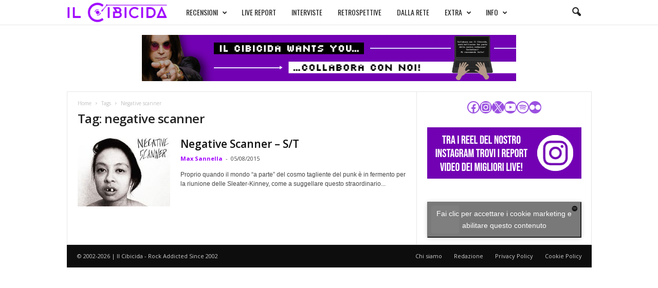

--- FILE ---
content_type: text/html; charset=utf-8
request_url: https://www.google.com/recaptcha/api2/aframe
body_size: 268
content:
<!DOCTYPE HTML><html><head><meta http-equiv="content-type" content="text/html; charset=UTF-8"></head><body><script nonce="mPWTcjoC-qQBA3QBBhhP8Q">/** Anti-fraud and anti-abuse applications only. See google.com/recaptcha */ try{var clients={'sodar':'https://pagead2.googlesyndication.com/pagead/sodar?'};window.addEventListener("message",function(a){try{if(a.source===window.parent){var b=JSON.parse(a.data);var c=clients[b['id']];if(c){var d=document.createElement('img');d.src=c+b['params']+'&rc='+(localStorage.getItem("rc::a")?sessionStorage.getItem("rc::b"):"");window.document.body.appendChild(d);sessionStorage.setItem("rc::e",parseInt(sessionStorage.getItem("rc::e")||0)+1);localStorage.setItem("rc::h",'1769360893553');}}}catch(b){}});window.parent.postMessage("_grecaptcha_ready", "*");}catch(b){}</script></body></html>